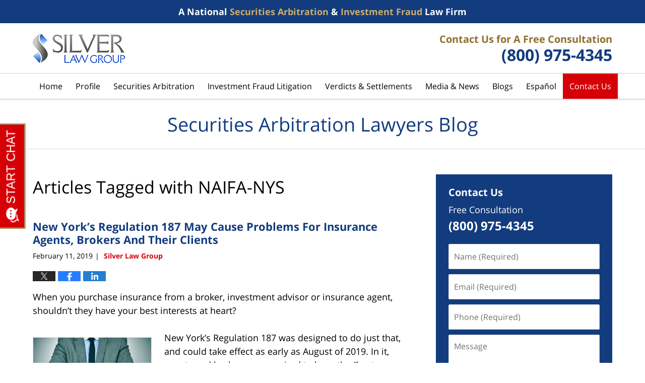

--- FILE ---
content_type: text/html; charset=UTF-8
request_url: https://www.silverlaw.com/blog/tag/naifa-nys/
body_size: 13027
content:
<!DOCTYPE html>
<html class="no-js displaymode-full" itemscope itemtype="http://schema.org/Blog" lang="en-US">
<head prefix="og: http://ogp.me/ns#" >
<meta http-equiv="Content-Type" content="text/html; charset=utf-8" />
<title>NAIFA-NYS Tag Archives &#8212; Securities Arbitration Lawyers Blog</title>
<meta name="viewport" content="width=device-width, initial-scale=1.0" />
<link rel="stylesheet" type="text/css" media="all" href="/jresources/v/20230516025611/css/main.css" />
<script type="text/javascript">
document.documentElement.className = document.documentElement.className.replace(/\bno-js\b/,"js");
</script>
<meta name="referrer" content="origin" />
<meta name="referrer" content="unsafe-url" />
<meta name='robots' content='noindex, follow' />
<style>img:is([sizes="auto" i], [sizes^="auto," i]) { contain-intrinsic-size: 3000px 1500px }</style>
<!-- This site is optimized with the Yoast SEO plugin v25.7 - https://yoast.com/wordpress/plugins/seo/ -->
<meta name="description" content="Securities Arbitration Lawyers Blog &#8212; NAIFA-NYS Tag &#8212; Securities Arbitration Lawyers Blog" />
<meta name="twitter:card" content="summary_large_image" />
<meta name="twitter:title" content="NAIFA-NYS Tag Archives &#8212; Securities Arbitration Lawyers Blog" />
<meta name="twitter:description" content="Securities Arbitration Lawyers Blog &#8212; NAIFA-NYS Tag &#8212; Securities Arbitration Lawyers Blog" />
<!-- / Yoast SEO plugin. -->
<link rel="alternate" type="application/rss+xml" title="Securities Arbitration Lawyers Blog &raquo; Feed" href="https://www.silverlaw.com/blog/feed/" />
<link rel="alternate" type="application/rss+xml" title="Securities Arbitration Lawyers Blog &raquo; Comments Feed" href="https://www.silverlaw.com/blog/comments/feed/" />
<link rel="alternate" type="application/rss+xml" title="Securities Arbitration Lawyers Blog &raquo; NAIFA-NYS Tag Feed" href="https://www.silverlaw.com/blog/tag/naifa-nys/feed/" />
<script type="text/javascript">
/* <![CDATA[ */
window._wpemojiSettings = {"baseUrl":"https:\/\/s.w.org\/images\/core\/emoji\/16.0.1\/72x72\/","ext":".png","svgUrl":"https:\/\/s.w.org\/images\/core\/emoji\/16.0.1\/svg\/","svgExt":".svg","source":{"concatemoji":"https:\/\/www.silverlaw.com\/blog\/wp-includes\/js\/wp-emoji-release.min.js?ver=38c4297682e4c0d5a707d713fffed899"}};
/*! This file is auto-generated */
!function(s,n){var o,i,e;function c(e){try{var t={supportTests:e,timestamp:(new Date).valueOf()};sessionStorage.setItem(o,JSON.stringify(t))}catch(e){}}function p(e,t,n){e.clearRect(0,0,e.canvas.width,e.canvas.height),e.fillText(t,0,0);var t=new Uint32Array(e.getImageData(0,0,e.canvas.width,e.canvas.height).data),a=(e.clearRect(0,0,e.canvas.width,e.canvas.height),e.fillText(n,0,0),new Uint32Array(e.getImageData(0,0,e.canvas.width,e.canvas.height).data));return t.every(function(e,t){return e===a[t]})}function u(e,t){e.clearRect(0,0,e.canvas.width,e.canvas.height),e.fillText(t,0,0);for(var n=e.getImageData(16,16,1,1),a=0;a<n.data.length;a++)if(0!==n.data[a])return!1;return!0}function f(e,t,n,a){switch(t){case"flag":return n(e,"\ud83c\udff3\ufe0f\u200d\u26a7\ufe0f","\ud83c\udff3\ufe0f\u200b\u26a7\ufe0f")?!1:!n(e,"\ud83c\udde8\ud83c\uddf6","\ud83c\udde8\u200b\ud83c\uddf6")&&!n(e,"\ud83c\udff4\udb40\udc67\udb40\udc62\udb40\udc65\udb40\udc6e\udb40\udc67\udb40\udc7f","\ud83c\udff4\u200b\udb40\udc67\u200b\udb40\udc62\u200b\udb40\udc65\u200b\udb40\udc6e\u200b\udb40\udc67\u200b\udb40\udc7f");case"emoji":return!a(e,"\ud83e\udedf")}return!1}function g(e,t,n,a){var r="undefined"!=typeof WorkerGlobalScope&&self instanceof WorkerGlobalScope?new OffscreenCanvas(300,150):s.createElement("canvas"),o=r.getContext("2d",{willReadFrequently:!0}),i=(o.textBaseline="top",o.font="600 32px Arial",{});return e.forEach(function(e){i[e]=t(o,e,n,a)}),i}function t(e){var t=s.createElement("script");t.src=e,t.defer=!0,s.head.appendChild(t)}"undefined"!=typeof Promise&&(o="wpEmojiSettingsSupports",i=["flag","emoji"],n.supports={everything:!0,everythingExceptFlag:!0},e=new Promise(function(e){s.addEventListener("DOMContentLoaded",e,{once:!0})}),new Promise(function(t){var n=function(){try{var e=JSON.parse(sessionStorage.getItem(o));if("object"==typeof e&&"number"==typeof e.timestamp&&(new Date).valueOf()<e.timestamp+604800&&"object"==typeof e.supportTests)return e.supportTests}catch(e){}return null}();if(!n){if("undefined"!=typeof Worker&&"undefined"!=typeof OffscreenCanvas&&"undefined"!=typeof URL&&URL.createObjectURL&&"undefined"!=typeof Blob)try{var e="postMessage("+g.toString()+"("+[JSON.stringify(i),f.toString(),p.toString(),u.toString()].join(",")+"));",a=new Blob([e],{type:"text/javascript"}),r=new Worker(URL.createObjectURL(a),{name:"wpTestEmojiSupports"});return void(r.onmessage=function(e){c(n=e.data),r.terminate(),t(n)})}catch(e){}c(n=g(i,f,p,u))}t(n)}).then(function(e){for(var t in e)n.supports[t]=e[t],n.supports.everything=n.supports.everything&&n.supports[t],"flag"!==t&&(n.supports.everythingExceptFlag=n.supports.everythingExceptFlag&&n.supports[t]);n.supports.everythingExceptFlag=n.supports.everythingExceptFlag&&!n.supports.flag,n.DOMReady=!1,n.readyCallback=function(){n.DOMReady=!0}}).then(function(){return e}).then(function(){var e;n.supports.everything||(n.readyCallback(),(e=n.source||{}).concatemoji?t(e.concatemoji):e.wpemoji&&e.twemoji&&(t(e.twemoji),t(e.wpemoji)))}))}((window,document),window._wpemojiSettings);
/* ]]> */
</script>
<style id='wp-emoji-styles-inline-css' type='text/css'>
img.wp-smiley, img.emoji {
display: inline !important;
border: none !important;
box-shadow: none !important;
height: 1em !important;
width: 1em !important;
margin: 0 0.07em !important;
vertical-align: -0.1em !important;
background: none !important;
padding: 0 !important;
}
</style>
<link rel='stylesheet' id='wp-block-library-css' href='https://www.silverlaw.com/blog/wp-includes/css/dist/block-library/style.min.css?ver=38c4297682e4c0d5a707d713fffed899' type='text/css' media='all' />
<style id='classic-theme-styles-inline-css' type='text/css'>
/*! This file is auto-generated */
.wp-block-button__link{color:#fff;background-color:#32373c;border-radius:9999px;box-shadow:none;text-decoration:none;padding:calc(.667em + 2px) calc(1.333em + 2px);font-size:1.125em}.wp-block-file__button{background:#32373c;color:#fff;text-decoration:none}
</style>
<style id='global-styles-inline-css' type='text/css'>
:root{--wp--preset--aspect-ratio--square: 1;--wp--preset--aspect-ratio--4-3: 4/3;--wp--preset--aspect-ratio--3-4: 3/4;--wp--preset--aspect-ratio--3-2: 3/2;--wp--preset--aspect-ratio--2-3: 2/3;--wp--preset--aspect-ratio--16-9: 16/9;--wp--preset--aspect-ratio--9-16: 9/16;--wp--preset--color--black: #000000;--wp--preset--color--cyan-bluish-gray: #abb8c3;--wp--preset--color--white: #ffffff;--wp--preset--color--pale-pink: #f78da7;--wp--preset--color--vivid-red: #cf2e2e;--wp--preset--color--luminous-vivid-orange: #ff6900;--wp--preset--color--luminous-vivid-amber: #fcb900;--wp--preset--color--light-green-cyan: #7bdcb5;--wp--preset--color--vivid-green-cyan: #00d084;--wp--preset--color--pale-cyan-blue: #8ed1fc;--wp--preset--color--vivid-cyan-blue: #0693e3;--wp--preset--color--vivid-purple: #9b51e0;--wp--preset--gradient--vivid-cyan-blue-to-vivid-purple: linear-gradient(135deg,rgba(6,147,227,1) 0%,rgb(155,81,224) 100%);--wp--preset--gradient--light-green-cyan-to-vivid-green-cyan: linear-gradient(135deg,rgb(122,220,180) 0%,rgb(0,208,130) 100%);--wp--preset--gradient--luminous-vivid-amber-to-luminous-vivid-orange: linear-gradient(135deg,rgba(252,185,0,1) 0%,rgba(255,105,0,1) 100%);--wp--preset--gradient--luminous-vivid-orange-to-vivid-red: linear-gradient(135deg,rgba(255,105,0,1) 0%,rgb(207,46,46) 100%);--wp--preset--gradient--very-light-gray-to-cyan-bluish-gray: linear-gradient(135deg,rgb(238,238,238) 0%,rgb(169,184,195) 100%);--wp--preset--gradient--cool-to-warm-spectrum: linear-gradient(135deg,rgb(74,234,220) 0%,rgb(151,120,209) 20%,rgb(207,42,186) 40%,rgb(238,44,130) 60%,rgb(251,105,98) 80%,rgb(254,248,76) 100%);--wp--preset--gradient--blush-light-purple: linear-gradient(135deg,rgb(255,206,236) 0%,rgb(152,150,240) 100%);--wp--preset--gradient--blush-bordeaux: linear-gradient(135deg,rgb(254,205,165) 0%,rgb(254,45,45) 50%,rgb(107,0,62) 100%);--wp--preset--gradient--luminous-dusk: linear-gradient(135deg,rgb(255,203,112) 0%,rgb(199,81,192) 50%,rgb(65,88,208) 100%);--wp--preset--gradient--pale-ocean: linear-gradient(135deg,rgb(255,245,203) 0%,rgb(182,227,212) 50%,rgb(51,167,181) 100%);--wp--preset--gradient--electric-grass: linear-gradient(135deg,rgb(202,248,128) 0%,rgb(113,206,126) 100%);--wp--preset--gradient--midnight: linear-gradient(135deg,rgb(2,3,129) 0%,rgb(40,116,252) 100%);--wp--preset--font-size--small: 13px;--wp--preset--font-size--medium: 20px;--wp--preset--font-size--large: 36px;--wp--preset--font-size--x-large: 42px;--wp--preset--spacing--20: 0.44rem;--wp--preset--spacing--30: 0.67rem;--wp--preset--spacing--40: 1rem;--wp--preset--spacing--50: 1.5rem;--wp--preset--spacing--60: 2.25rem;--wp--preset--spacing--70: 3.38rem;--wp--preset--spacing--80: 5.06rem;--wp--preset--shadow--natural: 6px 6px 9px rgba(0, 0, 0, 0.2);--wp--preset--shadow--deep: 12px 12px 50px rgba(0, 0, 0, 0.4);--wp--preset--shadow--sharp: 6px 6px 0px rgba(0, 0, 0, 0.2);--wp--preset--shadow--outlined: 6px 6px 0px -3px rgba(255, 255, 255, 1), 6px 6px rgba(0, 0, 0, 1);--wp--preset--shadow--crisp: 6px 6px 0px rgba(0, 0, 0, 1);}:where(.is-layout-flex){gap: 0.5em;}:where(.is-layout-grid){gap: 0.5em;}body .is-layout-flex{display: flex;}.is-layout-flex{flex-wrap: wrap;align-items: center;}.is-layout-flex > :is(*, div){margin: 0;}body .is-layout-grid{display: grid;}.is-layout-grid > :is(*, div){margin: 0;}:where(.wp-block-columns.is-layout-flex){gap: 2em;}:where(.wp-block-columns.is-layout-grid){gap: 2em;}:where(.wp-block-post-template.is-layout-flex){gap: 1.25em;}:where(.wp-block-post-template.is-layout-grid){gap: 1.25em;}.has-black-color{color: var(--wp--preset--color--black) !important;}.has-cyan-bluish-gray-color{color: var(--wp--preset--color--cyan-bluish-gray) !important;}.has-white-color{color: var(--wp--preset--color--white) !important;}.has-pale-pink-color{color: var(--wp--preset--color--pale-pink) !important;}.has-vivid-red-color{color: var(--wp--preset--color--vivid-red) !important;}.has-luminous-vivid-orange-color{color: var(--wp--preset--color--luminous-vivid-orange) !important;}.has-luminous-vivid-amber-color{color: var(--wp--preset--color--luminous-vivid-amber) !important;}.has-light-green-cyan-color{color: var(--wp--preset--color--light-green-cyan) !important;}.has-vivid-green-cyan-color{color: var(--wp--preset--color--vivid-green-cyan) !important;}.has-pale-cyan-blue-color{color: var(--wp--preset--color--pale-cyan-blue) !important;}.has-vivid-cyan-blue-color{color: var(--wp--preset--color--vivid-cyan-blue) !important;}.has-vivid-purple-color{color: var(--wp--preset--color--vivid-purple) !important;}.has-black-background-color{background-color: var(--wp--preset--color--black) !important;}.has-cyan-bluish-gray-background-color{background-color: var(--wp--preset--color--cyan-bluish-gray) !important;}.has-white-background-color{background-color: var(--wp--preset--color--white) !important;}.has-pale-pink-background-color{background-color: var(--wp--preset--color--pale-pink) !important;}.has-vivid-red-background-color{background-color: var(--wp--preset--color--vivid-red) !important;}.has-luminous-vivid-orange-background-color{background-color: var(--wp--preset--color--luminous-vivid-orange) !important;}.has-luminous-vivid-amber-background-color{background-color: var(--wp--preset--color--luminous-vivid-amber) !important;}.has-light-green-cyan-background-color{background-color: var(--wp--preset--color--light-green-cyan) !important;}.has-vivid-green-cyan-background-color{background-color: var(--wp--preset--color--vivid-green-cyan) !important;}.has-pale-cyan-blue-background-color{background-color: var(--wp--preset--color--pale-cyan-blue) !important;}.has-vivid-cyan-blue-background-color{background-color: var(--wp--preset--color--vivid-cyan-blue) !important;}.has-vivid-purple-background-color{background-color: var(--wp--preset--color--vivid-purple) !important;}.has-black-border-color{border-color: var(--wp--preset--color--black) !important;}.has-cyan-bluish-gray-border-color{border-color: var(--wp--preset--color--cyan-bluish-gray) !important;}.has-white-border-color{border-color: var(--wp--preset--color--white) !important;}.has-pale-pink-border-color{border-color: var(--wp--preset--color--pale-pink) !important;}.has-vivid-red-border-color{border-color: var(--wp--preset--color--vivid-red) !important;}.has-luminous-vivid-orange-border-color{border-color: var(--wp--preset--color--luminous-vivid-orange) !important;}.has-luminous-vivid-amber-border-color{border-color: var(--wp--preset--color--luminous-vivid-amber) !important;}.has-light-green-cyan-border-color{border-color: var(--wp--preset--color--light-green-cyan) !important;}.has-vivid-green-cyan-border-color{border-color: var(--wp--preset--color--vivid-green-cyan) !important;}.has-pale-cyan-blue-border-color{border-color: var(--wp--preset--color--pale-cyan-blue) !important;}.has-vivid-cyan-blue-border-color{border-color: var(--wp--preset--color--vivid-cyan-blue) !important;}.has-vivid-purple-border-color{border-color: var(--wp--preset--color--vivid-purple) !important;}.has-vivid-cyan-blue-to-vivid-purple-gradient-background{background: var(--wp--preset--gradient--vivid-cyan-blue-to-vivid-purple) !important;}.has-light-green-cyan-to-vivid-green-cyan-gradient-background{background: var(--wp--preset--gradient--light-green-cyan-to-vivid-green-cyan) !important;}.has-luminous-vivid-amber-to-luminous-vivid-orange-gradient-background{background: var(--wp--preset--gradient--luminous-vivid-amber-to-luminous-vivid-orange) !important;}.has-luminous-vivid-orange-to-vivid-red-gradient-background{background: var(--wp--preset--gradient--luminous-vivid-orange-to-vivid-red) !important;}.has-very-light-gray-to-cyan-bluish-gray-gradient-background{background: var(--wp--preset--gradient--very-light-gray-to-cyan-bluish-gray) !important;}.has-cool-to-warm-spectrum-gradient-background{background: var(--wp--preset--gradient--cool-to-warm-spectrum) !important;}.has-blush-light-purple-gradient-background{background: var(--wp--preset--gradient--blush-light-purple) !important;}.has-blush-bordeaux-gradient-background{background: var(--wp--preset--gradient--blush-bordeaux) !important;}.has-luminous-dusk-gradient-background{background: var(--wp--preset--gradient--luminous-dusk) !important;}.has-pale-ocean-gradient-background{background: var(--wp--preset--gradient--pale-ocean) !important;}.has-electric-grass-gradient-background{background: var(--wp--preset--gradient--electric-grass) !important;}.has-midnight-gradient-background{background: var(--wp--preset--gradient--midnight) !important;}.has-small-font-size{font-size: var(--wp--preset--font-size--small) !important;}.has-medium-font-size{font-size: var(--wp--preset--font-size--medium) !important;}.has-large-font-size{font-size: var(--wp--preset--font-size--large) !important;}.has-x-large-font-size{font-size: var(--wp--preset--font-size--x-large) !important;}
:where(.wp-block-post-template.is-layout-flex){gap: 1.25em;}:where(.wp-block-post-template.is-layout-grid){gap: 1.25em;}
:where(.wp-block-columns.is-layout-flex){gap: 2em;}:where(.wp-block-columns.is-layout-grid){gap: 2em;}
:root :where(.wp-block-pullquote){font-size: 1.5em;line-height: 1.6;}
</style>
<script type="text/javascript" src="https://www.silverlaw.com/blog/wp-includes/js/jquery/jquery.min.js?ver=3.7.1" id="jquery-core-js"></script>
<script type="text/javascript" src="https://www.silverlaw.com/blog/wp-includes/js/jquery/jquery-migrate.min.js?ver=3.4.1" id="jquery-migrate-js"></script>
<link rel="https://api.w.org/" href="https://www.silverlaw.com/blog/wp-json/" /><link rel="alternate" title="JSON" type="application/json" href="https://www.silverlaw.com/blog/wp-json/wp/v2/tags/1575" /><link rel="EditURI" type="application/rsd+xml" title="RSD" href="https://www.silverlaw.com/blog/xmlrpc.php?rsd" />
<link rel="amphtml" href="https://www.silverlaw.com/blog/amp/tag/naifa-nys/" />
<!-- Willow Authorship Tags -->
<link href="https://www.silverlaw.com/" rel="publisher" />
<!-- End Willow Authorship Tags -->		<!-- Willow Opengraph and Twitter Cards -->
<meta property="og:url" content="https://www.silverlaw.com/blog/tag/naifa-nys/" />
<meta property="og:title" content="NAIFA-NYS" />
<meta property="og:description" content="Posts tagged with &quot;NAIFA-NYS&quot;" />
<meta property="og:type" content="blog" />
<meta property="og:image" content="https://www.silverlaw.com/blog/wp-content/uploads/2019/04/social-image-logo-og.png" />
<meta property="og:image:width" content="1200" />
<meta property="og:image:height" content="1200" />
<meta property="og:image:url" content="https://www.silverlaw.com/blog/wp-content/uploads/2019/04/social-image-logo-og.png" />
<meta property="og:image:secure_url" content="https://www.silverlaw.com/blog/wp-content/uploads/2019/04/social-image-logo-og.png" />
<meta property="og:site_name" content="Securities Arbitration Lawyers Blog" />
<!-- End Willow Opengraph and Twitter Cards -->
<link rel="shortcut icon" type="image/x-icon" href="/jresources/v/20230516025611/icons/favicon.ico"  />
<!-- Google Analytics Metadata -->
<script> window.jmetadata = window.jmetadata || { site: { id: 'silverlaw', installation: 'standalone', name: 'silverlaw-com-blog',  willow: '1', domain: 'silverlaw.com/blog', key: 'Li0tLSAuLi0gLi4uIC0gLi4gLi1zaWx2ZXJsYXcuY29tL2Jsb2c=' }, analytics: { ga4: [ { measurementId: 'G-9ZRBHYKH3Z' } ] } } </script>
<!-- End of Google Analytics Metadata -->
<!-- Google Tag Manager -->
<script>(function(w,d,s,l,i){w[l]=w[l]||[];w[l].push({'gtm.start': new Date().getTime(),event:'gtm.js'});var f=d.getElementsByTagName(s)[0], j=d.createElement(s),dl=l!='dataLayer'?'&l='+l:'';j.async=true;j.src= 'https://www.googletagmanager.com/gtm.js?id='+i+dl;f.parentNode.insertBefore(j,f); })(window,document,'script','dataLayer','GTM-PHFNLNH');</script>
<!-- End Google Tag Manager -->
<script async defer src="https://justatic.com/e/widgets/js/justia.js"></script>
</head>
<body class="willow willow-responsive archive tag tag-naifa-nys tag-1575 wp-theme-Willow-Responsive">
<div id="top-numbers-v3" class="top-numbers-v3 tnv3-sticky">
<ul>
<li>Free Consultation: <strong>(800) 975-4345</strong>
<div class="tnv3-btn-wrapper">
<a data-gtm-location="Sticky Header" data-gtm-value="+1.800.975.4345" data-gtm-action="Contact" data-gtm-category="Phones" data-gtm-device="Mobile" data-gtm-event="phone_contact" data-gtm-label="Call" data-gtm-target="Button" data-gtm-type="click" data-gtm-conversion="1" href="tel:+1.800.975.4345" class="tnv3-button" data-wrapper="" data-directive="j-event" data-trigger="click" data-category="Conversions" data-action="Tapped To Call" data-label="Header Tap To Call" rel="nofollow">Tap Here To Call Us</a>
</div>
</li>
</ul>
</div>
<div id="disclaimer-item-top" class="disclaimer-item-block tcenter"> <p class="disclaimer-item-text"><strong class="disclaimer-item-title"><span>A National <span class="yellow-text">Securities Arbitration</span></span> <span>& <span class="yellow-text">Investment Fraud</span> Law Firm</span></strong></p> </div>
<div id="fb-root"></div>
<div class="container">
<div class="cwrap">
<!-- HEADER -->
<header id="header" role="banner">
<div class="above_header_widgets_all"><div id="custom_html-4" class="widget_text widget above-header-widgets above-header-widgets-allpage widget_custom_html"><strong class="widget-title above-header-widgets-title above-header-widgets-allpage-title"> </strong><div class="content widget-content above-header-widgets-content above-header-widgets-allpage-content"><div class="textwidget custom-html-widget"><div class="not-widget" id="header-cta"><div class="description"><a href="https://www.silverlaw.com/contact-us.html"><div class="wrapper"><div class="line cta-line-1">Contact Us for A Free Consultation</div><div class="line cta-line-2">(800) 975-4345</div></div></a></div></div></div></div></div></div>
<div id="head" class="header-tag-group">
<div id="logo">
<a href="https://www.silverlaw.com/">							<img src="/jresources/v/20230516025611/images/logo.png" id="mainlogo" alt="Silver Law Group" />
Securities Arbitration Lawyers Blog</a>
</div>
<div id="tagline"><a  href="https://www.silverlaw.com/contact-us.html" class="tagline-link tagline-text"> Silver Law Group</a></div>
</div><!--/#head-->
<nav id="main-nav" role="navigation">
<span class="visuallyhidden">Navigation</span>
<div id="topnav" class="topnav nav-custom"><ul id="tnav-toplevel" class="menu"><li id="menu-item-12" class="priority_1 menu-item menu-item-type-custom menu-item-object-custom menu-item-12"><a href="https://www.silverlaw.com">Home</a></li>
<li id="menu-item-4979" class="priority_3 menu-item menu-item-type-custom menu-item-object-custom menu-item-4979"><a href="https://www.silverlaw.com/scott-l-silver.html">Profile</a></li>
<li id="menu-item-4980" class="priority_2 menu-item menu-item-type-custom menu-item-object-custom menu-item-has-children menu-item-4980"><a href="https://www.silverlaw.com/securities-arbitration.html">Securities Arbitration</a>
<ul class="sub-menu">
<li id="menu-item-5102" class="menu-item menu-item-type-custom menu-item-object-custom menu-item-5102"><a href="https://www.silverlaw.com/finra-arbitration.html">FINRA Arbitration</a></li>
<li id="menu-item-5103" class="menu-item menu-item-type-custom menu-item-object-custom menu-item-5103"><a href="https://www.silverlaw.com/securities-mediation.html">Securities Mediation</a></li>
<li id="menu-item-5104" class="menu-item menu-item-type-custom menu-item-object-custom menu-item-5104"><a href="https://www.silverlaw.com/stockbroker-misconduct.html">Stockbroker Misconduct</a></li>
<li id="menu-item-5105" class="menu-item menu-item-type-custom menu-item-object-custom menu-item-5105"><a href="https://www.silverlaw.com/finra-sales-practice-violations.html">Sales Practice Violations</a></li>
<li id="menu-item-5106" class="menu-item menu-item-type-custom menu-item-object-custom menu-item-5106"><a href="https://www.silverlaw.com/investments-and-securities-fraud.html">Investment Fraud and Securities Fraud</a></li>
</ul>
</li>
<li id="menu-item-4981" class="priority_4 menu-item menu-item-type-custom menu-item-object-custom menu-item-has-children menu-item-4981"><a href="https://www.silverlaw.com/investment-fraud-litigation.html">Investment Fraud Litigation</a>
<ul class="sub-menu">
<li id="menu-item-5107" class="menu-item menu-item-type-custom menu-item-object-custom menu-item-5107"><a href="https://www.silverlaw.com/securities-litigation.html">Securities Litigation</a></li>
<li id="menu-item-5108" class="menu-item menu-item-type-custom menu-item-object-custom menu-item-5108"><a href="https://www.silverlaw.com/class-actions.html">Class Actions</a></li>
<li id="menu-item-5109" class="menu-item menu-item-type-custom menu-item-object-custom menu-item-5109"><a href="https://www.silverlaw.com/commodities-disputes.html">Commodities Disputes</a></li>
<li id="menu-item-5110" class="menu-item menu-item-type-custom menu-item-object-custom menu-item-5110"><a href="https://www.silverlaw.com/sec-whistleblower-claims.html">SEC Whistleblower Claims</a></li>
<li id="menu-item-5111" class="menu-item menu-item-type-custom menu-item-object-custom menu-item-5111"><a href="https://www.silverlaw.com/professional-negligence.html">Professional Negligence</a></li>
<li id="menu-item-5112" class="menu-item menu-item-type-custom menu-item-object-custom menu-item-5112"><a href="https://www.silverlaw.com/ponzi-scheme.html">Ponzi Scheme</a></li>
<li id="menu-item-5113" class="menu-item menu-item-type-custom menu-item-object-custom menu-item-5113"><a href="https://www.silverlaw.com/commercial-disputes.html">Commercial Disputes</a></li>
<li id="menu-item-5114" class="menu-item menu-item-type-custom menu-item-object-custom menu-item-5114"><a href="https://www.silverlaw.com/elder-financial-fraud.html">Elder Financial Fraud</a></li>
<li id="menu-item-5226" class="menu-item menu-item-type-custom menu-item-object-custom menu-item-5226"><a href="https://www.silverlaw.com/real-estate-investments.html">Real Estate Investments</a></li>
<li id="menu-item-9173" class="menu-item menu-item-type-custom menu-item-object-custom menu-item-9173"><a href="/marijuana-investments.html">Marijuana Investments</a></li>
<li id="menu-item-9873" class="menu-item menu-item-type-custom menu-item-object-custom menu-item-9873"><a href="https://www.silverlaw.com/spac-investments.html">SPAC Investments</a></li>
</ul>
</li>
<li id="menu-item-4982" class="priority_5 menu-item menu-item-type-custom menu-item-object-custom menu-item-4982"><a href="https://www.silverlaw.com/verdicts-settlements.html">Verdicts &#038; Settlements</a></li>
<li id="menu-item-4983" class="priority_6 menu-item menu-item-type-custom menu-item-object-custom menu-item-4983"><a href="https://www.silverlaw.com/media-news.html">Media &#038; News</a></li>
<li id="menu-item-4985" class="menu-item menu-item-type-custom menu-item-object-custom menu-item-has-children menu-item-4985"><a href="https://www.silverlaw.com/blogs.html">Blogs</a>
<ul class="sub-menu">
<li id="menu-item-4986" class="menu-item menu-item-type-custom menu-item-object-custom menu-item-4986"><a target="_blank" href="https://www.secarbitrationlawyer.com/">Investor Arbitration Claims Blog</a></li>
<li id="menu-item-4987" class="menu-item menu-item-type-custom menu-item-object-custom menu-item-home menu-item-4987"><a href="https://www.silverlaw.com/blog/">Securities Arbitration Lawyers Blog</a></li>
</ul>
</li>
<li id="menu-item-13" class="priority_7 menu-item menu-item-type-custom menu-item-object-custom menu-item-13"><a href="https://www.silverlaw.com/espanol.html">Español</a></li>
<li id="menu-item-15" class="priority_1 contactus menu-item menu-item-type-custom menu-item-object-custom menu-item-15"><a href="https://www.silverlaw.com/contact-us.html">Contact Us</a></li>
</ul></div>				</nav>
</header>
<!-- MAIN -->
<div id="main">
<div class="custom_html_content_top"><div class="imgwrap"><div id="img3"><div class="blogname-wrapper"><a href="/blog" class="main-blogname"><strong class="inner-blogname">Securities Arbitration Lawyers Blog</strong></a></div></div></div></div>                <div class="mwrap">
<section class="content">
<div class="bodytext">
<section class="archive_page_heading tag_page_heading">
<header>
<h1 class="archive-title">
<span class="tag-heading-label">Articles Tagged with</span> <span class="tag_name">NAIFA-NYS</span>				</h1>
</header>
</section>
<article id="post-7790" class="entry post-7790 post type-post status-publish format-standard hentry category-breach-of-fiduciary-duty category-investment-fraud category-news tag-fiduciary-duty tag-naifa-nys tag-regulation-187 tag-securities-fraud-attorney tag-the-national-association-of-insurance-and-financial-advisors-new-york-state-inc" itemprop="blogPost" itemtype="http://schema.org/BlogPosting" itemscope>
<link itemprop="mainEntityOfPage" href="https://www.silverlaw.com/blog/new-yorks-regulation-187-may-cause-problems-for-insurance-agents-brokers-and-their-clients/" />
<div class="inner-wrapper">
<header>
<div id="default-featured-image-7790-post-id-7790" itemprop="image" itemtype="http://schema.org/ImageObject" itemscope>
<link itemprop="url" href="https://www.silverlaw.com/blog/wp-content/uploads/2019/04/social-image-logo-og.png" />
<meta itemprop="width" content="1200" />
<meta itemprop="height" content="1200" />
<meta itemprop="representativeOfPage" content="http://schema.org/False" />
</div>
<h2 class="entry-title" itemprop="name">                <a href="https://www.silverlaw.com/blog/new-yorks-regulation-187-may-cause-problems-for-insurance-agents-brokers-and-their-clients/" itemprop="url" title="Permalink to New York’s Regulation 187 May Cause Problems For  Insurance Agents, Brokers And Their Clients" rel="bookmark">New York’s Regulation 187 May Cause Problems For  Insurance Agents, Brokers And Their Clients</a>
</h2>
<meta itemprop="headline" content="New York’s Regulation 187 May Cause Problems For  Insurance Agents, Brokers And Their Clients" />
<div class="author-date-label"><span class="published-date"><span class="published-date-label"></span> <time datetime="2019-02-11T12:37:53-05:00" class="post-date published" itemprop="datePublished" pubdate>February 11, 2019</time></span><span class="author-date-sep"> | </span><span class="author vcard"> <span itemprop="author" itemtype="http://schema.org/Organization" itemscope><a href="https://www.silverlaw.com/" class="url fn author-silverlaw1 author-2 post-author-link" rel="author" target="_self" itemprop="url"><span itemprop="name">Silver Law Group</span></a><meta itemprop="sameAs" content="https://twitter.com/thesilverlaw" /><meta itemprop="sameAs" content="https://www.facebook.com/SilverLawGroupAttorneys/" /><meta itemprop="sameAs" content="http://lawyers.justia.com/firm/silver-law-group-99766" /></span></span></div>
<div class="sharelinks sharelinks-7790 sharelinks-horizontal" id="sharelinks-7790">
<a href="https://twitter.com/intent/tweet?url=https%3A%2F%2Fwww.silverlaw.com%2Fblog%2F%3Fp%3D7790&amp;text=New+York%E2%80%99s+Regulation+187+May+Cause+Problems+For++Insurance+Agents%2C+Brokers+And+Their+Clients&amp;related=thesilverlaw%3APost+Author" target="_blank"  onclick="javascript:window.open(this.href, '', 'menubar=no,toolbar=no,resizable=yes,scrollbars=yes,height=600,width=600');return false;"><img src="https://www.silverlaw.com/blog/wp-content/themes/Willow-Responsive/images/share/twitter.gif" alt="Tweet this Post" /></a>
<a href="https://www.facebook.com/sharer/sharer.php?u=https%3A%2F%2Fwww.silverlaw.com%2Fblog%2Fnew-yorks-regulation-187-may-cause-problems-for-insurance-agents-brokers-and-their-clients%2F" target="_blank"  onclick="javascript:window.open(this.href, '', 'menubar=no,toolbar=no,resizable=yes,scrollbars=yes,height=600,width=600');return false;"><img src="https://www.silverlaw.com/blog/wp-content/themes/Willow-Responsive/images/share/fb.gif" alt="Share on Facebook" /></a>
<a href="http://www.linkedin.com/shareArticle?mini=true&amp;url=https%3A%2F%2Fwww.silverlaw.com%2Fblog%2Fnew-yorks-regulation-187-may-cause-problems-for-insurance-agents-brokers-and-their-clients%2F&amp;title=New+York%E2%80%99s+Regulation+187+May+Cause+Problems+For++Insurance+Agents%2C+Brokers+And+Their+Clients&amp;source=Securities+Arbitration+Lawyers+Blog" target="_blank"  onclick="javascript:window.open(this.href, '', 'menubar=no,toolbar=no,resizable=yes,scrollbars=yes,height=600,width=600');return false;"><img src="https://www.silverlaw.com/blog/wp-content/themes/Willow-Responsive/images/share/linkedin.gif" alt="Share on LinkedIn" /></a>
</div>					</header>
<div class="content" itemprop="articleBody">
<div class="entry-content">
<p>When you purchase insurance from a broker, investment advisor or insurance agent, shouldn’t they have your best interests at heart?</p>
<p><img decoding="async" class="alignnone wp-image-4684 alignleft" src="https://www.silverlaw.com/blog/wp-content/uploads/2017/07/Proposed-Fiduciary-Duty-Rule-Poised-to-Pass-Leaves-Brokers-Seething-300x199.jpg" alt="Proposed-Fiduciary-Duty-Rule-Poised-to-Pass-Leaves-Brokers-Seething-300x199" width="234" height="155" srcset="https://www.silverlaw.com/blog/wp-content/uploads/2017/07/Proposed-Fiduciary-Duty-Rule-Poised-to-Pass-Leaves-Brokers-Seething-300x199.jpg 300w, https://www.silverlaw.com/blog/wp-content/uploads/2017/07/Proposed-Fiduciary-Duty-Rule-Poised-to-Pass-Leaves-Brokers-Seething-768x510.jpg 768w, https://www.silverlaw.com/blog/wp-content/uploads/2017/07/Proposed-Fiduciary-Duty-Rule-Poised-to-Pass-Leaves-Brokers-Seething-1024x680.jpg 1024w, https://www.silverlaw.com/blog/wp-content/uploads/2017/07/Proposed-Fiduciary-Duty-Rule-Poised-to-Pass-Leaves-Brokers-Seething-1000x664.jpg 1000w, https://www.silverlaw.com/blog/wp-content/uploads/2017/07/Proposed-Fiduciary-Duty-Rule-Poised-to-Pass-Leaves-Brokers-Seething-181x120.jpg 181w" sizes="(max-width: 234px) 100vw, 234px" />New York’s Regulation 187 was designed to do just that, and could take effect as early as August of 2019. In it, agents and brokers are required to have the “best interest” of the consumer in mind when offering recommendations for their life insurance policies and annuities. Agents and brokers are not to consider any financial incentives or compensation that they might receive as a result of the financial products they offer while discussing different options for annuities and policies.</p>
<p>While Regulation 187 is intended to supplement New York’s existing consumer protection laws and “fill in the gaps” of regulations, it isn’t being met with resounding applause by Wall Street. According to one trade industry group, a number of issues exist with the new law that can be problematic.</p>
<div class="read_more_link"><a href="https://www.silverlaw.com/blog/new-yorks-regulation-187-may-cause-problems-for-insurance-agents-brokers-and-their-clients/"  title="Continue Reading New York’s Regulation 187 May Cause Problems For  Insurance Agents, Brokers And Their Clients" class="more-link">Continue reading ›</a></div>
</div>
</div>
<footer>
<div class="author vcard"> <span itemprop="author" itemtype="http://schema.org/Organization" itemscope><a href="https://www.silverlaw.com/" class="url fn author-silverlaw1 author-2 post-author-link" rel="author" target="_self" itemprop="url"><span itemprop="name">Silver Law Group</span></a><meta itemprop="sameAs" content="https://twitter.com/thesilverlaw" /><meta itemprop="sameAs" content="https://www.facebook.com/SilverLawGroupAttorneys/" /><meta itemprop="sameAs" content="http://lawyers.justia.com/firm/silver-law-group-99766" /></span></div>						<div itemprop="publisher" itemtype="http://schema.org/Organization" itemscope>
<meta itemprop="name" content="Silver Law Group" />
<div itemprop="logo" itemtype="http://schema.org/ImageObject" itemscope>
<link itemprop="url" href="https://www.silverlaw.com/blog/wp-content/uploads/2017/09/SilverLogo.png" />
<meta itemprop="height" content="60" />
<meta itemprop="width" content="144" />
<meta itemprop="representativeOfPage" content="http://schema.org/True" />
</div>
</div>
<div class="category-list"><span class="category-list-label">Posted in:</span> <span class="category-list-items"><a href="https://www.silverlaw.com/blog/category/breach-of-fiduciary-duty/" title="View all posts in Breach of Fiduciary Duty" class="category-breach-of-fiduciary-duty term-725 post-category-link">Breach of Fiduciary Duty</a>, <a href="https://www.silverlaw.com/blog/category/investment-fraud/" title="View all posts in Investment Fraud" class="category-investment-fraud term-595 post-category-link">Investment Fraud</a> and <a href="https://www.silverlaw.com/blog/category/news/" title="View all posts in News" class="category-news term-1100 post-category-link">News</a></span></div><div class="tag-list"><span class="tag-list-label">Tagged:</span> <span class="tag-list-items"><a href="https://www.silverlaw.com/blog/tag/fiduciary-duty/" title="View all posts tagged with Fiduciary Duty" class="tag-fiduciary-duty term-1146 post-tag-link">Fiduciary Duty</a>, <a href="https://www.silverlaw.com/blog/tag/naifa-nys/" title="View all posts tagged with NAIFA-NYS" class="tag-naifa-nys term-1575 post-tag-link">NAIFA-NYS</a>, <a href="https://www.silverlaw.com/blog/tag/regulation-187/" title="View all posts tagged with Regulation 187" class="tag-regulation-187 term-1573 post-tag-link">Regulation 187</a>, <a href="https://www.silverlaw.com/blog/tag/securities-fraud-attorney/" title="View all posts tagged with securities fraud attorney" class="tag-securities-fraud-attorney term-1344 post-tag-link">securities fraud attorney</a> and <a href="https://www.silverlaw.com/blog/tag/the-national-association-of-insurance-and-financial-advisors-new-york-state-inc/" title="View all posts tagged with The National Association of Insurance and Financial Advisors-New York State Inc." class="tag-the-national-association-of-insurance-and-financial-advisors-new-york-state-inc term-1574 post-tag-link">The National Association of Insurance and Financial Advisors-New York State Inc.</a></span></div>			
<div class="published-date"><span class="published-date-label"></span> <time datetime="2019-02-11T12:37:53-05:00" class="post-date published" itemprop="datePublished" pubdate>February 11, 2019</time></div>			<div class="visuallyhidden">Updated:
<time datetime="2019-02-18T15:04:05-05:00" class="updated" itemprop="dateModified">February 18, 2019 3:04 pm</time>
</div>
</footer>
</div>
</article>
							</div>
<aside class="sidebar primary-sidebar sc-2 secondary-content" id="sc-2">
</aside>
</section>
<aside class="sidebar secondary-sidebar sc-1 secondary-content" id="sc-1">
<div id="justia_contact_form-2" class="widget sidebar-widget primary-sidebar-widget justia_contact_form">
<strong class="widget-title sidebar-widget-title primary-sidebar-widget-title">Contact Us</strong><div class="content widget-content sidebar-widget-content primary-sidebar-widget-content">
<div class="formdesc"><span class="display-block">Free Consultation</span> <strong>(800) 975-4345</strong></div>
<div id="contactform">
<form data-gtm-label="Consultation Form" data-gtm-action="Submission" data-gtm-category="Forms" data-gtm-type="submission" data-gtm-conversion="1" id="genericcontactform" name="genericcontactform" action="/jshared/contactus/" class="widget_form" data-validate="parsley">
<div data-directive="j-recaptcha" data-recaptcha-key="6LdbVrwUAAAAABmby45CR0HKkrEi1BGh_1bHNyGj" data-version="2" data-set-lang="en"></div>
<div id="errmsg"></div>
<input type="hidden" name="wpid" value="2" />
<input type="hidden" name="5_From_Page" value="Securities Arbitration Lawyers Blog" />
<input type="hidden" name="firm_name" value="Silver Law Group" />
<input type="hidden" name="blog_name" value="Securities Arbitration Lawyers Blog" />
<input type="hidden" name="site_id" value="" />
<input type="hidden" name="prefix" value="" />
<input type="hidden" name="source" value="off" />
<input type="hidden" name="source_off" value="silverlaw" />
<input type="hidden" name="return_url" value="https://www.silverlaw.com/thank-you_1.html" />
<input type="hidden" name="current_url" value="https://www.silverlaw.com/blog/tag/naifa-nys/" />
<input type="hidden" name="big_or_small" value="small" />
<input type="hidden" name="is_blog" value="yes" />
<span class="fld name_required"><label class="visuallyhidden" for="Name_Required">Name (Required)</label><input type="text" name="10_Name_Required" id="Name_Required" value=""  placeholder="Name (Required)"   class="required"  required/></span><span class="fld email_required"><label class="visuallyhidden" for="Email_Required">Email (Required)</label><input type="text" name="20_Email_Required" id="Email_Required" value=""  placeholder="Email (Required)"   class="required"  required/></span><span class="fld phone_required"><label class="visuallyhidden" for="Phone_Required">Phone (Required)</label><input type="tel" name="30_Phone_Required" id="Phone_Required" value=""  placeholder="Phone (Required)"   class="required"  required/></span><span class="fld message"><label class="visuallyhidden" for="Message">Message</label><textarea name="40_Message" id="Message"  placeholder="Message"  ></textarea></span>
<input type="hidden" name="required_fields" value="10_Name_Required,20_Email_Required,30_Phone_Required" />
<input type="hidden" name="form_location" value="Consultation Form">
<span class="submit">
<button type="submit" name="submitbtn">Send</button>
</span>
</form>
</div>
<div style="display:none !important;" class="normal" id="jwpform-validation"></div>
</div></div><div id="j_categories-2" class="widget sidebar-widget primary-sidebar-widget j_categories"><strong class="widget-title sidebar-widget-title primary-sidebar-widget-title">Topics</strong><div class="content widget-content sidebar-widget-content primary-sidebar-widget-content"><ul>
<li class="cat-item cat-item-0"><a href="https://www.silverlaw.com/blog/category/stockbroker-misconduct/">Stockbroker Misconduct</a></li>
<li class="cat-item cat-item-1"><a href="https://www.silverlaw.com/blog/category/finra-disciplinary-actions/">FINRA Disciplinary Actions</a></li>
<li class="cat-item cat-item-2"><a href="https://www.silverlaw.com/blog/category/finra-arbitration/">FINRA Arbitration</a></li>
<li class="cat-item cat-item-3"><a href="https://www.silverlaw.com/blog/category/all-releases/">All Releases</a></li>
<li class="cat-item cat-item-4"><a href="https://www.silverlaw.com/blog/category/investment-fraud/">Investment Fraud</a></li>
<li class="cat-item cat-item-5"><a href="https://www.silverlaw.com/blog/category/unsuitable-investment-advice/">Unsuitable Investment Advice</a></li>
<li class="cat-item cat-item-6"><a href="https://www.silverlaw.com/blog/category/class-action/">Class Action</a></li>
<li class="cat-item cat-item-7"><a href="https://www.silverlaw.com/blog/category/churning-2/">Churning</a></li>
<li class="cat-item cat-item-8"><a href="https://www.silverlaw.com/blog/category/ponzi-schemes/">Ponzi Schemes</a></li>
<li class="cat-item cat-item-9"><a href="https://www.silverlaw.com/blog/category/elder-fraud/">Elder Fraud</a></li>
<li class="cat-item cat-item-10"><a href="https://www.silverlaw.com/blog/category/misrepresentation-and-omission-of-material-facts/">Misrepresentation and Omission of Material Facts</a></li>
<li class="cat-item cat-item-11"><a href="https://www.silverlaw.com/blog/category/securities-arbitration/">Securities Arbitration</a></li>
<span class="more-categories-link"><a href="/blog/topics/">View More Topics</a></span></ul></div></div><div id="custom_html-2" class="widget_text widget sidebar-widget primary-sidebar-widget widget_custom_html"><strong class="widget-title sidebar-widget-title primary-sidebar-widget-title">Search</strong><div class="content widget-content sidebar-widget-content primary-sidebar-widget-content"><div class="textwidget custom-html-widget"><form action="/blog/" class="searchform" id="searchform" method="get" role="search"><div><label for="s" class="visuallyhidden">Search</label><input type="text" id="s" name="s" value="" placeholder="Enter Text"><button type="submit" value="Search" id="searchsubmit">Search</button></div></form></div></div></div><div id="custom_html-3" class="widget_text widget sidebar-widget primary-sidebar-widget widget_custom_html"><strong class="widget-title sidebar-widget-title primary-sidebar-widget-title">Our Other Blogs</strong><div class="content widget-content sidebar-widget-content primary-sidebar-widget-content"><div class="textwidget custom-html-widget"><ul class="list-styless"><li class="l1_2"><a href="https://www.secwhistleblowerlawyers.net/">SEC Whistleblower Lawyer Blog</a></li><li class="l1_1"><a href="https://www.secarbitrationlawyer.com/" target="_blank">Investor Arbitration Claims Blog</a></li></ul></div></div></div>
<div id="recent-posts-2" class="widget sidebar-widget primary-sidebar-widget widget_recent_entries">
<strong class="widget-title sidebar-widget-title primary-sidebar-widget-title">Recent Posts</strong><div class="content widget-content sidebar-widget-content primary-sidebar-widget-content">
<ul>
<li>
<a href="https://www.silverlaw.com/blog/broker-christopher-john-jacobi-subject-of-multiple-claims-of-unsuitable-investment-recommendations/">Broker Christopher John Jacobi Subject Of Multiple Claims Of Unsuitable Investment Recommendations</a>
<span class="post-date">January 13, 2026</span>
</li>
<li>
<a href="https://www.silverlaw.com/blog/mario-l-martinez-of-merrill-lynch-pierce-fenner-smith-inc-permanently-barred-following-allegations-of-borrowing-funds-from-a-client/">Mario L Martinez of Merrill Lynch, Pierce, Fenner &#038; Smith Inc. Permanently Barred Following Allegations Of Borrowing Funds From A Client</a>
<span class="post-date">January 9, 2026</span>
</li>
<li>
<a href="https://www.silverlaw.com/blog/anthony-george-saab-barred-from-the-securities-industry-after-56-year-career/">Anthony George Saab Barred From The Securities Industry After 56-Year Career</a>
<span class="post-date">January 9, 2026</span>
</li>
</ul>
</div></div><div id="jwpw_connect-2" class="widget sidebar-widget primary-sidebar-widget jwpw_connect">
<strong class="widget-title sidebar-widget-title primary-sidebar-widget-title"></strong><div class="content widget-content sidebar-widget-content primary-sidebar-widget-content">
<p class="connect-icons">
<a href="https://www.facebook.com/SilverLawGroupAttorneys/" target="_blank" title="Facebook"><img src="https://lawyers.justia.com/s/facebook-flat-64.png" alt="Facebook Icon" border="0" /></a><a href="https://twitter.com/thesilverlaw" target="_blank" title="Twitter"><img src="https://lawyers.justia.com/s/twitter-flat-64.png" alt="Twitter Icon" border="0" /></a><a href="https://www.linkedin.com/company/3277248/" target="_blank" title="LinkedIn"><img src="https://lawyers.justia.com/s/linkedin-flat-64.png" alt="LinkedIn Icon" border="0" /></a><a href="https://lawyers.justia.com/firm/silver-law-group-99766" target="_blank" title="Justia"><img src="https://lawyers.justia.com/s/justia-flat-64.png" alt="Justia Icon" border="0" /></a><a href="https://feeds.feedburner.com/SilverLawGroupSecuritiesArbitrationBlog" target="_blank" title="Feed"><img src="https://lawyers.justia.com/s/rss-flat-64.png" alt="Feed Icon" border="0" /></a>
</p>
<script type="application/ld+json">
{ "@context": "http://schema.org",
"@type": "http://schema.org/LegalService",
"name": "Silver Law Group",
"image": "https://www.silverlaw.com/blog/wp-content/uploads/2017/09/SilverLogo.png",
"sameAs": ["https://www.facebook.com/SilverLawGroupAttorneys/","https://twitter.com/thesilverlaw","https://www.linkedin.com/company/3277248/","https://lawyers.justia.com/firm/silver-law-group-99766","https://feeds.feedburner.com/SilverLawGroupSecuritiesArbitrationBlog"],
"address": {
"@type": "PostalAddress",
"addressCountry": "US"
}
}
</script>
</div></div>
</aside>
</div>
</div>
<!-- FOOTER -->
<footer id="footer">
<span class="visuallyhidden">Contact Information</span>
<div class="fcontainer">
<div id="address">
<div id="willow_address-2" class="address_container address-block-widget willow_address">	<div itemtype="http://schema.org/LegalService" class="slocation " itemscope>
<link itemprop="logo" href="https://www.silverlaw.com/blog/wp-content/uploads/2017/09/SilverLogo.png">
<link itemprop="image" href="https://www.silverlaw.com/blog/wp-content/uploads/2017/09/SilverLogo.png">
<link itemprop="url" href="https://www.silverlaw.com/blog">
<meta itemprop="name" content="Silver Law Group">
<strong>Main Office</strong>
<div itemprop="address" itemtype="http://schema.org/PostalAddress" itemscope>
<div itemprop="streetAddress">11780 W Sample Rd</div>
<span itemprop="addressLocality">Coral Springs</span>,
<span itemprop="addressRegion">FL</span>
<span itemprop="postalCode">33065</span>
</div>
<span class="contacts"><span>Phone: <span itemprop="telephone">(954) 755-4799</span></span><span>Fax: <span itemprop="faxNumber">(954) 755-4684</span></span></span>
</div>	<div itemtype="http://schema.org/LegalService" class="slocation " itemscope>
<link itemprop="logo" href="https://www.silverlaw.com/blog/wp-content/uploads/2017/09/SilverLogo.png">
<link itemprop="image" href="https://www.silverlaw.com/blog/wp-content/uploads/2017/09/SilverLogo.png">
<link itemprop="url" href="https://www.silverlaw.com/blog">
<meta itemprop="name" content="Silver Law Group">
<strong>New York Office</strong>
<div itemprop="address" itemtype="http://schema.org/PostalAddress" itemscope>
<div itemprop="streetAddress">229 W 36th St 8th Floor</div>
<span itemprop="addressLocality">New York</span>,
<span itemprop="addressRegion">NY</span>
<span itemprop="postalCode">10018</span>
</div>
<span class="contacts"><span>Phone: <span itemprop="telephone">(212) 377-5227</span></span></span>
</div>	<div itemtype="http://schema.org/LegalService" class="slocation " itemscope>
<link itemprop="logo" href="https://www.silverlaw.com/blog/wp-content/uploads/2017/09/SilverLogo.png">
<link itemprop="image" href="https://www.silverlaw.com/blog/wp-content/uploads/2017/09/SilverLogo.png">
<link itemprop="url" href="https://www.silverlaw.com/blog">
<meta itemprop="name" content="Silver Law Group">
<strong>Florida Office</strong>
<div itemprop="address" itemtype="http://schema.org/PostalAddress" itemscope>
<div itemprop="streetAddress">4755 Technology Way #205</div>
<span itemprop="addressLocality">Boca Raton</span>,
<span itemprop="addressRegion">FL</span>
<span itemprop="postalCode">33431</span>
</div>
<span class="contacts"><span>Phone: <span itemprop="telephone">(561) 665-8613</span></span></span>
</div></div>							</div>
<div class="amp-include adv block">ATTORNEY ADVERTISING</div><p>Visit our Florida <a href="https://www.securitieswhistleblowerattorneys.com/">Securities Whistleblower</a> Website</p><div class="footerlocalities block"><div class="localities-wrapper"><strong>We serve clients nationwide including, but not limited to, those in the following localities:</strong> Atlanta, Baltimore, Boston, Chicago, Dallas&ndash;Fort Worth, Denver, Detroit, Houston, <span id="localities-details" class="expandable-content -collapsed">Los Angeles, Miami, New York City, Philadelphia, Phoenix, San Bernardino-Riverside, San Diego, San Francisco, Seattle, St. Louis, Tampa&ndash;St. Petersburg, and Washington, D.C. </span> <!-- START ignore --><span class="expander amp-exclude" data-target="localities-details" data-collapsed-text="View More">View More</span><!-- END ignore --></div></div>
<nav id="footernav">
<div id="footernav-wrapper" class="footernav nav-custom"><ul id="menu-footernav" class="menu"><li id="menu-item-16" class="menu-item menu-item-type-custom menu-item-object-custom menu-item-home menu-item-16"><a href="https://www.silverlaw.com/blog/">Home</a></li>
<li id="menu-item-18" class="menu-item menu-item-type-custom menu-item-object-custom menu-item-18"><a href="https://www.silverlaw.com/disclaimer.html">Disclaimer</a></li>
<li id="menu-item-4984" class="menu-item menu-item-type-custom menu-item-object-custom menu-item-4984"><a href="https://www.silverlaw.com/privacy-policy.html">Privacy Policy</a></li>
<li id="menu-item-20" class="menu-item menu-item-type-custom menu-item-object-custom menu-item-20"><a href="https://www.silverlaw.com/sitemap.html">Site Map</a></li>
<li id="menu-item-19" class="menu-item menu-item-type-custom menu-item-object-custom menu-item-19"><a href="https://www.silverlaw.com/contact-us.html">Contact Us</a></li>
<li id="menu-item-21" class="menu-item menu-item-type-post_type menu-item-object-page menu-item-21"><a href="https://www.silverlaw.com/blog/archives/">Blog Posts</a></li>
</ul></div>						</nav>
<div class="copyright" title="Copyright &copy; 2026 Silver Law Group"><div class="jgrecaptcha-text"><p>This site is protected by reCAPTCHA and the Google <a target="_blank" href="https://policies.google.com/privacy">Privacy Policy</a> and <a target="_blank" href="https://policies.google.com/terms">Terms of Service</a> apply.</p><p>Please do not include any confidential or sensitive information in a contact form, text message, or voicemail. The contact form sends information by non-encrypted email, which is not secure. Submitting a contact form, sending a text message, making a phone call, or leaving a voicemail does not create an attorney-client relationship.</p></div><style>.grecaptcha-badge { visibility: hidden; } .jgrecaptcha-text p { margin: 1.8em 0; }</style><span class="copyright_label">Copyright &copy;</span> <span class="copyright_year">2026</span>, <a href="https://www.silverlaw.com/">Silver Law Group</a></div>
<div class="credits"><a target="_blank" href="https://www.justia.com/marketing/law-blogs/"><strong class="justia_brand">JUSTIA</strong> Law Firm Blog Design</a></div>
</div>
</footer>
</div> <!-- /.cwrap -->
</div><!-- /.container -->
<!--[if lt IE 9]>
<script src="/jshared/jslibs/responsive/mediaqueries/css3-mediaqueries.1.0.2.min.js"></script>
<![endif]-->
<script type="text/javascript"> if(!('matchMedia' in window)){ document.write(unescape("%3Cscript src='/jshared/jslibs/responsive/mediaqueries/media.match.2.0.2.min.js' type='text/javascript'%3E%3C/script%3E")); } </script>
<script type="speculationrules">
{"prefetch":[{"source":"document","where":{"and":[{"href_matches":"\/blog\/*"},{"not":{"href_matches":["\/blog\/wp-*.php","\/blog\/wp-admin\/*","\/blog\/wp-content\/uploads\/*","\/blog\/wp-content\/*","\/blog\/wp-content\/plugins\/*","\/blog\/wp-content\/themes\/Willow-Responsive\/*","\/blog\/*\\?(.+)"]}},{"not":{"selector_matches":"a[rel~=\"nofollow\"]"}},{"not":{"selector_matches":".no-prefetch, .no-prefetch a"}}]},"eagerness":"conservative"}]}
</script>
<script type="text/javascript" src="https://www.silverlaw.com/blog/wp-content/plugins/jWP-Widgets/js/jwp-placeholder-fallback.js?ver=38c4297682e4c0d5a707d713fffed899" id="jwp-placeholder-fallback-js"></script>
<script type="text/javascript" src="https://www.silverlaw.com/blog/wp-content/plugins/jWP-Widgets/js/jwp-forms.js?ver=38c4297682e4c0d5a707d713fffed899" id="jwp-forms-js"></script>
<script type="text/javascript" src="https://www.silverlaw.com/blog/jshared/jslibs/validate/parsley.min.js?ver=38c4297682e4c0d5a707d713fffed899" id="parsley-js"></script>
<script type="text/javascript" src="https://www.silverlaw.com/blog/jshared/jslibs/responsive/enquire/enquire.2.0.2.min.js?ver=2.0.2" id="enquire-js"></script>
<script type="text/javascript" src="https://www.silverlaw.com/blog/jshared/jslibs/responsive/responsive.topnav.1.0.3.min.js?ver=1.0.3" id="responsive_topnav-js"></script>
<script type="text/javascript" src="https://www.silverlaw.com/blog/jresources/v/20230516025611/js/site.min.js" id="willow_site.min-js"></script>
<script src="https://www.apex.live/scripts/invitation.ashx?company=silverlaw" async></script>
<div data-directive="j-gdpr" data-privacy-policy-url="https://www.silverlaw.com/privacy-policy.html"></div>
</body>
</html><!-- WP Fastest Cache file was created in 0.149 seconds, on January 15, 2026 @ 10:24 am --><!-- need to refresh to see cached version -->

--- FILE ---
content_type: text/javascript
request_url: https://invitation.apexchat.com/api/invitations/ping?company=silverlaw&ecid=xXWhlCexgq8oYeY0nC46FpRSCRtedzoVmK3BbOywSQHvA3MnO8zafBs=&visitorId=0&agentAliasId=7958&operatorId=0&profileId=703613&chatId=null&invitationVersion=2&chatMode=2&originalReferrer=
body_size: -50
content:
PingResponse=1860552520
